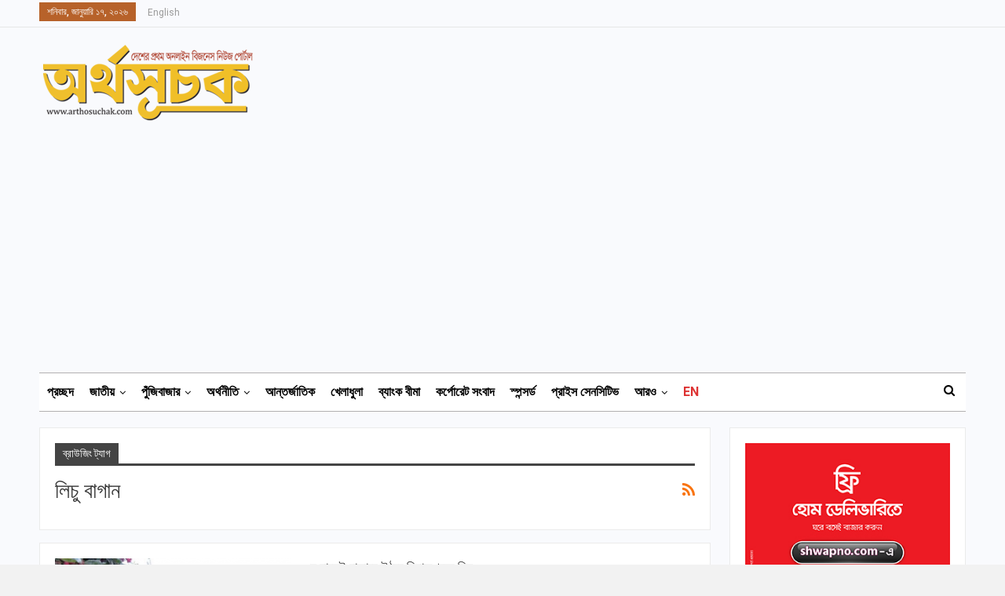

--- FILE ---
content_type: text/html; charset=UTF-8
request_url: https://www.arthosuchak.com/archives/tag/%E0%A6%B2%E0%A6%BF%E0%A6%9A%E0%A7%81-%E0%A6%AC%E0%A6%BE%E0%A6%97%E0%A6%BE%E0%A6%A8/
body_size: 16318
content:
	<!DOCTYPE html>
		<!--[if IE 8]>
	<html class="ie ie8" lang="en-US"> <![endif]-->
	<!--[if IE 9]>
	<html class="ie ie9" lang="en-US"> <![endif]-->
	<!--[if gt IE 9]><!-->
<html lang="en-US"> <!--<![endif]-->
	<head>
				<meta charset="UTF-8">
		<meta http-equiv="X-UA-Compatible" content="IE=edge">
		<meta name="viewport" content="width=device-width, initial-scale=1.0">
		<link rel="pingback" href="https://www.arthosuchak.com/xmlrpc.php"/>

		<meta name='robots' content='index, follow, max-image-preview:large, max-snippet:-1, max-video-preview:-1' />

	<!-- This site is optimized with the Yoast SEO plugin v26.7 - https://yoast.com/wordpress/plugins/seo/ -->
	<title>লিচু বাগান Archives | অর্থসূচক</title>
	<link rel="canonical" href="https://www.arthosuchak.com/archives/tag/লিচু-বাগান/" />
	<meta property="og:locale" content="en_US" />
	<meta property="og:type" content="article" />
	<meta property="og:title" content="লিচু বাগান Archives | অর্থসূচক" />
	<meta property="og:url" content="https://www.arthosuchak.com/archives/tag/লিচু-বাগান/" />
	<meta property="og:site_name" content="অর্থসূচক" />
	<meta property="og:image" content="https://www.arthosuchak.com/wp-content/uploads/2024/07/arthosuchak-thambnil.png" />
	<meta property="og:image:width" content="800" />
	<meta property="og:image:height" content="450" />
	<meta property="og:image:type" content="image/png" />
	<meta name="twitter:card" content="summary_large_image" />
	<script type="application/ld+json" class="yoast-schema-graph">{"@context":"https://schema.org","@graph":[{"@type":"CollectionPage","@id":"https://www.arthosuchak.com/archives/tag/%e0%a6%b2%e0%a6%bf%e0%a6%9a%e0%a7%81-%e0%a6%ac%e0%a6%be%e0%a6%97%e0%a6%be%e0%a6%a8/","url":"https://www.arthosuchak.com/archives/tag/%e0%a6%b2%e0%a6%bf%e0%a6%9a%e0%a7%81-%e0%a6%ac%e0%a6%be%e0%a6%97%e0%a6%be%e0%a6%a8/","name":"লিচু বাগান Archives | অর্থসূচক","isPartOf":{"@id":"https://www.arthosuchak.com/#website"},"primaryImageOfPage":{"@id":"https://www.arthosuchak.com/archives/tag/%e0%a6%b2%e0%a6%bf%e0%a6%9a%e0%a7%81-%e0%a6%ac%e0%a6%be%e0%a6%97%e0%a6%be%e0%a6%a8/#primaryimage"},"image":{"@id":"https://www.arthosuchak.com/archives/tag/%e0%a6%b2%e0%a6%bf%e0%a6%9a%e0%a7%81-%e0%a6%ac%e0%a6%be%e0%a6%97%e0%a6%be%e0%a6%a8/#primaryimage"},"thumbnailUrl":"https://www.arthosuchak.com/wp-content/uploads/2022/05/Untitled-1-9.png","breadcrumb":{"@id":"https://www.arthosuchak.com/archives/tag/%e0%a6%b2%e0%a6%bf%e0%a6%9a%e0%a7%81-%e0%a6%ac%e0%a6%be%e0%a6%97%e0%a6%be%e0%a6%a8/#breadcrumb"},"inLanguage":"en-US"},{"@type":"ImageObject","inLanguage":"en-US","@id":"https://www.arthosuchak.com/archives/tag/%e0%a6%b2%e0%a6%bf%e0%a6%9a%e0%a7%81-%e0%a6%ac%e0%a6%be%e0%a6%97%e0%a6%be%e0%a6%a8/#primaryimage","url":"https://www.arthosuchak.com/wp-content/uploads/2022/05/Untitled-1-9.png","contentUrl":"https://www.arthosuchak.com/wp-content/uploads/2022/05/Untitled-1-9.png","width":700,"height":400},{"@type":"BreadcrumbList","@id":"https://www.arthosuchak.com/archives/tag/%e0%a6%b2%e0%a6%bf%e0%a6%9a%e0%a7%81-%e0%a6%ac%e0%a6%be%e0%a6%97%e0%a6%be%e0%a6%a8/#breadcrumb","itemListElement":[{"@type":"ListItem","position":1,"name":"Home","item":"https://www.arthosuchak.com/"},{"@type":"ListItem","position":2,"name":"লিচু বাগান"}]},{"@type":"WebSite","@id":"https://www.arthosuchak.com/#website","url":"https://www.arthosuchak.com/","name":"অর্থসূচক","description":"পুঁজিবাজারের শীর্ষ সংবাদ","publisher":{"@id":"https://www.arthosuchak.com/#organization"},"alternateName":"অর্থসূচক","potentialAction":[{"@type":"SearchAction","target":{"@type":"EntryPoint","urlTemplate":"https://www.arthosuchak.com/?s={search_term_string}"},"query-input":{"@type":"PropertyValueSpecification","valueRequired":true,"valueName":"search_term_string"}}],"inLanguage":"en-US"},{"@type":"Organization","@id":"https://www.arthosuchak.com/#organization","name":"Arthosuchak","url":"https://www.arthosuchak.com/","logo":{"@type":"ImageObject","inLanguage":"en-US","@id":"https://www.arthosuchak.com/#/schema/logo/image/","url":"https://www.arthosuchak.com/wp-content/uploads/2024/07/logo-alternative.png","contentUrl":"https://www.arthosuchak.com/wp-content/uploads/2024/07/logo-alternative.png","width":696,"height":696,"caption":"Arthosuchak"},"image":{"@id":"https://www.arthosuchak.com/#/schema/logo/image/"},"sameAs":["https://www.facebook.com/arthosuchak"]}]}</script>
	<!-- / Yoast SEO plugin. -->


<link rel='dns-prefetch' href='//fonts.googleapis.com' />
<link rel="alternate" type="application/rss+xml" title="অর্থসূচক &raquo; Feed" href="https://www.arthosuchak.com/feed/" />
<link rel="alternate" type="application/rss+xml" title="অর্থসূচক &raquo; Comments Feed" href="https://www.arthosuchak.com/comments/feed/" />
<link rel="alternate" type="application/rss+xml" title="অর্থসূচক &raquo; লিচু বাগান Tag Feed" href="https://www.arthosuchak.com/archives/tag/%e0%a6%b2%e0%a6%bf%e0%a6%9a%e0%a7%81-%e0%a6%ac%e0%a6%be%e0%a6%97%e0%a6%be%e0%a6%a8/feed/" />
<style id='wp-img-auto-sizes-contain-inline-css' type='text/css'>
img:is([sizes=auto i],[sizes^="auto," i]){contain-intrinsic-size:3000px 1500px}
/*# sourceURL=wp-img-auto-sizes-contain-inline-css */
</style>

<style id='wp-emoji-styles-inline-css' type='text/css'>

	img.wp-smiley, img.emoji {
		display: inline !important;
		border: none !important;
		box-shadow: none !important;
		height: 1em !important;
		width: 1em !important;
		margin: 0 0.07em !important;
		vertical-align: -0.1em !important;
		background: none !important;
		padding: 0 !important;
	}
/*# sourceURL=wp-emoji-styles-inline-css */
</style>
<link rel='stylesheet' id='wp-block-library-css' href='https://www.arthosuchak.com/wp-includes/css/dist/block-library/style.min.css?ver=6.9' type='text/css' media='all' />
<style id='global-styles-inline-css' type='text/css'>
:root{--wp--preset--aspect-ratio--square: 1;--wp--preset--aspect-ratio--4-3: 4/3;--wp--preset--aspect-ratio--3-4: 3/4;--wp--preset--aspect-ratio--3-2: 3/2;--wp--preset--aspect-ratio--2-3: 2/3;--wp--preset--aspect-ratio--16-9: 16/9;--wp--preset--aspect-ratio--9-16: 9/16;--wp--preset--color--black: #000000;--wp--preset--color--cyan-bluish-gray: #abb8c3;--wp--preset--color--white: #ffffff;--wp--preset--color--pale-pink: #f78da7;--wp--preset--color--vivid-red: #cf2e2e;--wp--preset--color--luminous-vivid-orange: #ff6900;--wp--preset--color--luminous-vivid-amber: #fcb900;--wp--preset--color--light-green-cyan: #7bdcb5;--wp--preset--color--vivid-green-cyan: #00d084;--wp--preset--color--pale-cyan-blue: #8ed1fc;--wp--preset--color--vivid-cyan-blue: #0693e3;--wp--preset--color--vivid-purple: #9b51e0;--wp--preset--gradient--vivid-cyan-blue-to-vivid-purple: linear-gradient(135deg,rgb(6,147,227) 0%,rgb(155,81,224) 100%);--wp--preset--gradient--light-green-cyan-to-vivid-green-cyan: linear-gradient(135deg,rgb(122,220,180) 0%,rgb(0,208,130) 100%);--wp--preset--gradient--luminous-vivid-amber-to-luminous-vivid-orange: linear-gradient(135deg,rgb(252,185,0) 0%,rgb(255,105,0) 100%);--wp--preset--gradient--luminous-vivid-orange-to-vivid-red: linear-gradient(135deg,rgb(255,105,0) 0%,rgb(207,46,46) 100%);--wp--preset--gradient--very-light-gray-to-cyan-bluish-gray: linear-gradient(135deg,rgb(238,238,238) 0%,rgb(169,184,195) 100%);--wp--preset--gradient--cool-to-warm-spectrum: linear-gradient(135deg,rgb(74,234,220) 0%,rgb(151,120,209) 20%,rgb(207,42,186) 40%,rgb(238,44,130) 60%,rgb(251,105,98) 80%,rgb(254,248,76) 100%);--wp--preset--gradient--blush-light-purple: linear-gradient(135deg,rgb(255,206,236) 0%,rgb(152,150,240) 100%);--wp--preset--gradient--blush-bordeaux: linear-gradient(135deg,rgb(254,205,165) 0%,rgb(254,45,45) 50%,rgb(107,0,62) 100%);--wp--preset--gradient--luminous-dusk: linear-gradient(135deg,rgb(255,203,112) 0%,rgb(199,81,192) 50%,rgb(65,88,208) 100%);--wp--preset--gradient--pale-ocean: linear-gradient(135deg,rgb(255,245,203) 0%,rgb(182,227,212) 50%,rgb(51,167,181) 100%);--wp--preset--gradient--electric-grass: linear-gradient(135deg,rgb(202,248,128) 0%,rgb(113,206,126) 100%);--wp--preset--gradient--midnight: linear-gradient(135deg,rgb(2,3,129) 0%,rgb(40,116,252) 100%);--wp--preset--font-size--small: 13px;--wp--preset--font-size--medium: 20px;--wp--preset--font-size--large: 36px;--wp--preset--font-size--x-large: 42px;--wp--preset--spacing--20: 0.44rem;--wp--preset--spacing--30: 0.67rem;--wp--preset--spacing--40: 1rem;--wp--preset--spacing--50: 1.5rem;--wp--preset--spacing--60: 2.25rem;--wp--preset--spacing--70: 3.38rem;--wp--preset--spacing--80: 5.06rem;--wp--preset--shadow--natural: 6px 6px 9px rgba(0, 0, 0, 0.2);--wp--preset--shadow--deep: 12px 12px 50px rgba(0, 0, 0, 0.4);--wp--preset--shadow--sharp: 6px 6px 0px rgba(0, 0, 0, 0.2);--wp--preset--shadow--outlined: 6px 6px 0px -3px rgb(255, 255, 255), 6px 6px rgb(0, 0, 0);--wp--preset--shadow--crisp: 6px 6px 0px rgb(0, 0, 0);}:where(.is-layout-flex){gap: 0.5em;}:where(.is-layout-grid){gap: 0.5em;}body .is-layout-flex{display: flex;}.is-layout-flex{flex-wrap: wrap;align-items: center;}.is-layout-flex > :is(*, div){margin: 0;}body .is-layout-grid{display: grid;}.is-layout-grid > :is(*, div){margin: 0;}:where(.wp-block-columns.is-layout-flex){gap: 2em;}:where(.wp-block-columns.is-layout-grid){gap: 2em;}:where(.wp-block-post-template.is-layout-flex){gap: 1.25em;}:where(.wp-block-post-template.is-layout-grid){gap: 1.25em;}.has-black-color{color: var(--wp--preset--color--black) !important;}.has-cyan-bluish-gray-color{color: var(--wp--preset--color--cyan-bluish-gray) !important;}.has-white-color{color: var(--wp--preset--color--white) !important;}.has-pale-pink-color{color: var(--wp--preset--color--pale-pink) !important;}.has-vivid-red-color{color: var(--wp--preset--color--vivid-red) !important;}.has-luminous-vivid-orange-color{color: var(--wp--preset--color--luminous-vivid-orange) !important;}.has-luminous-vivid-amber-color{color: var(--wp--preset--color--luminous-vivid-amber) !important;}.has-light-green-cyan-color{color: var(--wp--preset--color--light-green-cyan) !important;}.has-vivid-green-cyan-color{color: var(--wp--preset--color--vivid-green-cyan) !important;}.has-pale-cyan-blue-color{color: var(--wp--preset--color--pale-cyan-blue) !important;}.has-vivid-cyan-blue-color{color: var(--wp--preset--color--vivid-cyan-blue) !important;}.has-vivid-purple-color{color: var(--wp--preset--color--vivid-purple) !important;}.has-black-background-color{background-color: var(--wp--preset--color--black) !important;}.has-cyan-bluish-gray-background-color{background-color: var(--wp--preset--color--cyan-bluish-gray) !important;}.has-white-background-color{background-color: var(--wp--preset--color--white) !important;}.has-pale-pink-background-color{background-color: var(--wp--preset--color--pale-pink) !important;}.has-vivid-red-background-color{background-color: var(--wp--preset--color--vivid-red) !important;}.has-luminous-vivid-orange-background-color{background-color: var(--wp--preset--color--luminous-vivid-orange) !important;}.has-luminous-vivid-amber-background-color{background-color: var(--wp--preset--color--luminous-vivid-amber) !important;}.has-light-green-cyan-background-color{background-color: var(--wp--preset--color--light-green-cyan) !important;}.has-vivid-green-cyan-background-color{background-color: var(--wp--preset--color--vivid-green-cyan) !important;}.has-pale-cyan-blue-background-color{background-color: var(--wp--preset--color--pale-cyan-blue) !important;}.has-vivid-cyan-blue-background-color{background-color: var(--wp--preset--color--vivid-cyan-blue) !important;}.has-vivid-purple-background-color{background-color: var(--wp--preset--color--vivid-purple) !important;}.has-black-border-color{border-color: var(--wp--preset--color--black) !important;}.has-cyan-bluish-gray-border-color{border-color: var(--wp--preset--color--cyan-bluish-gray) !important;}.has-white-border-color{border-color: var(--wp--preset--color--white) !important;}.has-pale-pink-border-color{border-color: var(--wp--preset--color--pale-pink) !important;}.has-vivid-red-border-color{border-color: var(--wp--preset--color--vivid-red) !important;}.has-luminous-vivid-orange-border-color{border-color: var(--wp--preset--color--luminous-vivid-orange) !important;}.has-luminous-vivid-amber-border-color{border-color: var(--wp--preset--color--luminous-vivid-amber) !important;}.has-light-green-cyan-border-color{border-color: var(--wp--preset--color--light-green-cyan) !important;}.has-vivid-green-cyan-border-color{border-color: var(--wp--preset--color--vivid-green-cyan) !important;}.has-pale-cyan-blue-border-color{border-color: var(--wp--preset--color--pale-cyan-blue) !important;}.has-vivid-cyan-blue-border-color{border-color: var(--wp--preset--color--vivid-cyan-blue) !important;}.has-vivid-purple-border-color{border-color: var(--wp--preset--color--vivid-purple) !important;}.has-vivid-cyan-blue-to-vivid-purple-gradient-background{background: var(--wp--preset--gradient--vivid-cyan-blue-to-vivid-purple) !important;}.has-light-green-cyan-to-vivid-green-cyan-gradient-background{background: var(--wp--preset--gradient--light-green-cyan-to-vivid-green-cyan) !important;}.has-luminous-vivid-amber-to-luminous-vivid-orange-gradient-background{background: var(--wp--preset--gradient--luminous-vivid-amber-to-luminous-vivid-orange) !important;}.has-luminous-vivid-orange-to-vivid-red-gradient-background{background: var(--wp--preset--gradient--luminous-vivid-orange-to-vivid-red) !important;}.has-very-light-gray-to-cyan-bluish-gray-gradient-background{background: var(--wp--preset--gradient--very-light-gray-to-cyan-bluish-gray) !important;}.has-cool-to-warm-spectrum-gradient-background{background: var(--wp--preset--gradient--cool-to-warm-spectrum) !important;}.has-blush-light-purple-gradient-background{background: var(--wp--preset--gradient--blush-light-purple) !important;}.has-blush-bordeaux-gradient-background{background: var(--wp--preset--gradient--blush-bordeaux) !important;}.has-luminous-dusk-gradient-background{background: var(--wp--preset--gradient--luminous-dusk) !important;}.has-pale-ocean-gradient-background{background: var(--wp--preset--gradient--pale-ocean) !important;}.has-electric-grass-gradient-background{background: var(--wp--preset--gradient--electric-grass) !important;}.has-midnight-gradient-background{background: var(--wp--preset--gradient--midnight) !important;}.has-small-font-size{font-size: var(--wp--preset--font-size--small) !important;}.has-medium-font-size{font-size: var(--wp--preset--font-size--medium) !important;}.has-large-font-size{font-size: var(--wp--preset--font-size--large) !important;}.has-x-large-font-size{font-size: var(--wp--preset--font-size--x-large) !important;}
/*# sourceURL=global-styles-inline-css */
</style>

<style id='classic-theme-styles-inline-css' type='text/css'>
/*! This file is auto-generated */
.wp-block-button__link{color:#fff;background-color:#32373c;border-radius:9999px;box-shadow:none;text-decoration:none;padding:calc(.667em + 2px) calc(1.333em + 2px);font-size:1.125em}.wp-block-file__button{background:#32373c;color:#fff;text-decoration:none}
/*# sourceURL=/wp-includes/css/classic-themes.min.css */
</style>
<link rel='stylesheet' id='heateor_sss_frontend_css-css' href='https://www.arthosuchak.com/wp-content/plugins/sassy-social-share/public/css/sassy-social-share-public.css?ver=3.3.79' type='text/css' media='all' />
<style id='heateor_sss_frontend_css-inline-css' type='text/css'>
.heateor_sss_button_instagram span.heateor_sss_svg,a.heateor_sss_instagram span.heateor_sss_svg{background:radial-gradient(circle at 30% 107%,#fdf497 0,#fdf497 5%,#fd5949 45%,#d6249f 60%,#285aeb 90%)}.heateor_sss_horizontal_sharing .heateor_sss_svg,.heateor_sss_standard_follow_icons_container .heateor_sss_svg{color:#fff;border-width:0px;border-style:solid;border-color:transparent}.heateor_sss_horizontal_sharing .heateorSssTCBackground{color:#666}.heateor_sss_horizontal_sharing span.heateor_sss_svg:hover,.heateor_sss_standard_follow_icons_container span.heateor_sss_svg:hover{border-color:transparent;}.heateor_sss_vertical_sharing span.heateor_sss_svg,.heateor_sss_floating_follow_icons_container span.heateor_sss_svg{color:#fff;border-width:0px;border-style:solid;border-color:transparent;}.heateor_sss_vertical_sharing .heateorSssTCBackground{color:#666;}.heateor_sss_vertical_sharing span.heateor_sss_svg:hover,.heateor_sss_floating_follow_icons_container span.heateor_sss_svg:hover{border-color:transparent;}div.heateor_sss_vertical_sharing svg{height:70%;margin-top:6px}div.heateor_sss_vertical_sharing .heateor_sss_square_count{line-height:15.2px;}@media screen and (max-width:783px) {.heateor_sss_vertical_sharing{display:none!important}}
/*# sourceURL=heateor_sss_frontend_css-inline-css */
</style>
<link rel='stylesheet' id='publisher-child-css' href='https://www.arthosuchak.com/wp-content/themes/publisher-child/style.css?ver=1.0.0' type='text/css' media='all' />
<link rel='stylesheet' id='better-framework-main-fonts-css' href='https://fonts.googleapis.com/css?family=Roboto:400,700,500,400italic&#038;display=swap' type='text/css' media='all' />
<script type="text/javascript" src="https://www.arthosuchak.com/wp-includes/js/jquery/jquery.min.js?ver=3.7.1" id="jquery-core-js"></script>
<script type="text/javascript" src="https://www.arthosuchak.com/wp-includes/js/jquery/jquery-migrate.min.js?ver=3.4.1" id="jquery-migrate-js"></script>
<link rel="https://api.w.org/" href="https://www.arthosuchak.com/wp-json/" /><link rel="alternate" title="JSON" type="application/json" href="https://www.arthosuchak.com/wp-json/wp/v2/tags/14158" /><link rel="EditURI" type="application/rsd+xml" title="RSD" href="https://www.arthosuchak.com/xmlrpc.php?rsd" />
<meta name="generator" content="WordPress 6.9" />
	<script type="text/javascript">
	    var ajaxurl = 'https://www.arthosuchak.com/wp-admin/admin-ajax.php';
	</script>

	<style type="text/css">
		.ajax-calendar{
			position:relative;
		}

		#bddp_ac_widget th {
		background: none repeat scroll 0 0 #2cb2bc;
		color: #FFFFFF;
		font-weight: normal;
		padding: 5px 1px;
		text-align: center;
		 font-size: 16px;
		}
		#bddp_ac_widget {
			padding: 5px;
		}
		
		#bddp_ac_widget td {
			border: 1px solid #CCCCCC;
			text-align: center;
		}
		
		#my-calendar a {
			background: none repeat scroll 0 0 #008000;
			color: #FFFFFF;
			display: block;
			padding: 6px 0;
			width: 100% !important;
		}
		#my-calendar{
			width:100%;
		}
		
		
		#my_calender span {
			display: block;
			padding: 6px 0;
			width: 100% !important;
		}
		
		#today a,#today span {
			   background: none repeat scroll 0 0 #2cb2bc !important;
			color: #FFFFFF;
		}
		#bddp_ac_widget #my_year {
			float: right;
		}
		.select_ca #my_month {
			float: left;
		}

	</style>
	<script async src="https://pagead2.googlesyndication.com/pagead/js/adsbygoogle.js?client=ca-pub-6789002318549081"
     crossorigin="anonymous"></script>
     
<meta http-equiv="refresh" content="300"><meta name="generator" content="Powered by WPBakery Page Builder - drag and drop page builder for WordPress."/>
<script type="application/ld+json">{
    "@context": "http://schema.org/",
    "@type": "Organization",
    "@id": "#organization",
    "logo": {
        "@type": "ImageObject",
        "url": "https://www.arthosuchak.com/wp-content/uploads/2021/10/logo.png"
    },
    "url": "https://www.arthosuchak.com/",
    "name": "\u0985\u09b0\u09cd\u09a5\u09b8\u09c2\u099a\u0995",
    "description": "\u09aa\u09c1\u0981\u099c\u09bf\u09ac\u09be\u099c\u09be\u09b0\u09c7\u09b0 \u09b6\u09c0\u09b0\u09cd\u09b7 \u09b8\u0982\u09ac\u09be\u09a6"
}</script>
<script type="application/ld+json">{
    "@context": "http://schema.org/",
    "@type": "WebSite",
    "name": "\u0985\u09b0\u09cd\u09a5\u09b8\u09c2\u099a\u0995",
    "alternateName": "\u09aa\u09c1\u0981\u099c\u09bf\u09ac\u09be\u099c\u09be\u09b0\u09c7\u09b0 \u09b6\u09c0\u09b0\u09cd\u09b7 \u09b8\u0982\u09ac\u09be\u09a6",
    "url": "https://www.arthosuchak.com/"
}</script>
<link rel='stylesheet' id='bf-minifed-css-1' href='https://www.arthosuchak.com/wp-content/bs-booster-cache/cbd8b6c0583f716295088b072101335a.css' type='text/css' media='all' />
<link rel='stylesheet' id='7.11.0-1768572190' href='https://www.arthosuchak.com/wp-content/bs-booster-cache/09e2467e2fde8a1f0a39daed87a75f4d.css' type='text/css' media='all' />
<meta name="generator" content="Powered by Slider Revolution 6.5.5 - responsive, Mobile-Friendly Slider Plugin for WordPress with comfortable drag and drop interface." />
<link rel="icon" href="https://www.arthosuchak.com/wp-content/uploads/2021/12/arthosuchak-icon-150x150.png" sizes="32x32" />
<link rel="icon" href="https://www.arthosuchak.com/wp-content/uploads/2021/12/arthosuchak-icon.png" sizes="192x192" />
<link rel="apple-touch-icon" href="https://www.arthosuchak.com/wp-content/uploads/2021/12/arthosuchak-icon.png" />
<meta name="msapplication-TileImage" content="https://www.arthosuchak.com/wp-content/uploads/2021/12/arthosuchak-icon.png" />
<script type="text/javascript">function setREVStartSize(e){
			//window.requestAnimationFrame(function() {				 
				window.RSIW = window.RSIW===undefined ? window.innerWidth : window.RSIW;	
				window.RSIH = window.RSIH===undefined ? window.innerHeight : window.RSIH;	
				try {								
					var pw = document.getElementById(e.c).parentNode.offsetWidth,
						newh;
					pw = pw===0 || isNaN(pw) ? window.RSIW : pw;
					e.tabw = e.tabw===undefined ? 0 : parseInt(e.tabw);
					e.thumbw = e.thumbw===undefined ? 0 : parseInt(e.thumbw);
					e.tabh = e.tabh===undefined ? 0 : parseInt(e.tabh);
					e.thumbh = e.thumbh===undefined ? 0 : parseInt(e.thumbh);
					e.tabhide = e.tabhide===undefined ? 0 : parseInt(e.tabhide);
					e.thumbhide = e.thumbhide===undefined ? 0 : parseInt(e.thumbhide);
					e.mh = e.mh===undefined || e.mh=="" || e.mh==="auto" ? 0 : parseInt(e.mh,0);		
					if(e.layout==="fullscreen" || e.l==="fullscreen") 						
						newh = Math.max(e.mh,window.RSIH);					
					else{					
						e.gw = Array.isArray(e.gw) ? e.gw : [e.gw];
						for (var i in e.rl) if (e.gw[i]===undefined || e.gw[i]===0) e.gw[i] = e.gw[i-1];					
						e.gh = e.el===undefined || e.el==="" || (Array.isArray(e.el) && e.el.length==0)? e.gh : e.el;
						e.gh = Array.isArray(e.gh) ? e.gh : [e.gh];
						for (var i in e.rl) if (e.gh[i]===undefined || e.gh[i]===0) e.gh[i] = e.gh[i-1];
											
						var nl = new Array(e.rl.length),
							ix = 0,						
							sl;					
						e.tabw = e.tabhide>=pw ? 0 : e.tabw;
						e.thumbw = e.thumbhide>=pw ? 0 : e.thumbw;
						e.tabh = e.tabhide>=pw ? 0 : e.tabh;
						e.thumbh = e.thumbhide>=pw ? 0 : e.thumbh;					
						for (var i in e.rl) nl[i] = e.rl[i]<window.RSIW ? 0 : e.rl[i];
						sl = nl[0];									
						for (var i in nl) if (sl>nl[i] && nl[i]>0) { sl = nl[i]; ix=i;}															
						var m = pw>(e.gw[ix]+e.tabw+e.thumbw) ? 1 : (pw-(e.tabw+e.thumbw)) / (e.gw[ix]);					
						newh =  (e.gh[ix] * m) + (e.tabh + e.thumbh);
					}
					var el = document.getElementById(e.c);
					if (el!==null && el) el.style.height = newh+"px";					
					el = document.getElementById(e.c+"_wrapper");
					if (el!==null && el) {
						el.style.height = newh+"px";
						el.style.display = "block";
					}
				} catch(e){
					console.log("Failure at Presize of Slider:" + e)
				}					   
			//});
		  };</script>

<!-- BetterFramework Head Inline CSS -->
<style>
@import url('https://fonts.maateen.me/solaiman-lipi/font.css');
body hi, h2, h3, h4, h5, h6, p, input, select, textarea, .main-menu li, .main-navigation, .header-menu, .main-menu, .topbar {
    font-family: 'Roboto', Arial, sans-serif !important;
}


.listing-item-grid-1 .title {
        font-size: 20px
}
.listing-item-text-3 .title, .listing-item-text-4 .title {
    font-size: 16px;
    line-height: initial;
}        
  
  
.post-summary {
    font-size: 16px;
}  




.adsbygoogle {
  max-width: 100% !important;
  overflow: hidden !important;
}

  
.listing-item-tb-3 .title, .listing-item-tb-1 .title {
    line-height: normal;
    font-size: 16px;
}   


element.style {
}
* {
    -webkit-box-sizing: border-box;
    -moz-box-sizing: border-box;
    box-sizing: border-box;
}
.listing-item-tb-2 .title a {
    color: inherit;
}
a, a:focus, a:hover {
    text-decoration: none;
    -webkit-transition: all .4s ease;
    -moz-transition: all .4s ease;
    -o-transition: all .4s ease;
    transition: all .4s ease;
}
a, a:focus, a:hover {
    text-decoration: none;
    -webkit-transition: all .07s ease;
    -moz-transition: all .07s ease;
    -o-transition: all .07s ease;
    transition: all .07s ease;
}
a {
    color: #444;
    text-decoration: none;
}
user agent stylesheet
a:-webkit-any-link {
    color: -webkit-link;
    cursor: pointer;
}
.listing-item-tb-2 .title {
    line-height: normal;
    font-size: 16px;
}  
  
.site-header.header-style-2.header-style-2 .main-menu>li>a {
    padding: 0 10px;
}  

.main-menu li>a, .main-menu li, .off-canvas-menu>ul>li>a {
    font-size: 16px;
}
  
  
  
.vc_separator .vc_sep_holder .vc_sep_line {
    height: 1px;
    border-top: 1px solid #ebebeb;
    display: block;
    position: relative;
    top: 1px;
    width: 100%;
    margin-top: -24px !important;
}
  
  
  
  
  
        

</style>
<!-- /BetterFramework Head Inline CSS-->
		<style type="text/css" id="wp-custom-css">
			/* Hide comment list */
.comments-area,
.comment-list,
#comments,
.comments {
    display: none !important;
}

/* Hide comment form */
.comment-respond,
#reply-title,
#commentform,
.comment-form,
#comment {
    display: none !important;
}

/* Disable reply buttons */
.comment-reply-link,
.reply {
    display: none !important;
}
		</style>
		<noscript><style> .wpb_animate_when_almost_visible { opacity: 1; }</style></noscript>	<link rel='stylesheet' id='rs-plugin-settings-css' href='https://www.arthosuchak.com/wp-content/plugins/revslider/public/assets/css/rs6.css?ver=6.5.5' type='text/css' media='all' />
<style id='rs-plugin-settings-inline-css' type='text/css'>
#rs-demo-id {}
/*# sourceURL=rs-plugin-settings-inline-css */
</style>
</head>

<body class="archive tag tag-14158 wp-custom-logo wp-theme-publisher wp-child-theme-publisher-child bs-theme bs-publisher bs-publisher-online-magazine active-light-box ltr close-rh page-layout-2-col page-layout-2-col-right boxed main-menu-sticky-smart main-menu-boxed active-ajax-search  wpb-js-composer js-comp-ver-6.7.0 vc_responsive bs-ll-a" dir="ltr">
		<div class="main-wrap content-main-wrap">
			<header id="header" class="site-header header-style-2 boxed" itemscope="itemscope" itemtype="https://schema.org/WPHeader">

		<section class="topbar topbar-style-1 hidden-xs hidden-xs">
	<div class="content-wrap">
		<div class="container">
			<div class="topbar-inner clearfix">

				
				<div class="section-menu">
						<div id="menu-top" class="menu top-menu-wrapper" role="navigation" itemscope="itemscope" itemtype="https://schema.org/SiteNavigationElement">
		<nav class="top-menu-container">

			<ul id="top-navigation" class="top-menu menu clearfix bsm-pure">
									<li id="topbar-date" class="menu-item menu-item-date">
					<span
						class="topbar-date">শনিবার, জানুয়ারি ১৭, ২০২৬</span>
					</li>
					<li id="menu-item-903767" class="menu-item menu-item-type-post_type menu-item-object-page better-anim-fade menu-item-903767"><a href="https://www.arthosuchak.com/english/">English</a></li>
			</ul>

		</nav>
	</div>
				</div>
			</div>
		</div>
	</div>
</section>
		<div class="header-inner">
			<div class="content-wrap">
				<div class="container">
					<div class="row">
						<div class="row-height">
							<div class="logo-col col-xs-12">
								<div class="col-inside">
									<div id="site-branding" class="site-branding">
	<p  id="site-title" class="logo h1 img-logo">
	<a href="https://www.arthosuchak.com/" itemprop="url" rel="home">
					<img id="site-logo" src="https://www.arthosuchak.com/wp-content/uploads/2021/10/logo.png"
			     alt="Arthosuchak"  data-bsrjs="https://www.arthosuchak.com/wp-content/uploads/2021/10/logo.png"  />

			<span class="site-title">Arthosuchak - পুঁজিবাজারের শীর্ষ সংবাদ</span>
				</a>
</p>
</div><!-- .site-branding -->
								</div>
							</div>
													</div>
					</div>
				</div>
			</div>
		</div>

		<div id="menu-main" class="menu main-menu-wrapper show-search-item menu-actions-btn-width-1" role="navigation" itemscope="itemscope" itemtype="https://schema.org/SiteNavigationElement">
	<div class="main-menu-inner">
		<div class="content-wrap">
			<div class="container">

				<nav class="main-menu-container">
					<ul id="main-navigation" class="main-menu menu bsm-pure clearfix">
						<li id="menu-item-900226" class="menu-item menu-item-type-post_type menu-item-object-page menu-item-home better-anim-fade menu-item-900226"><a href="https://www.arthosuchak.com/">প্রচ্ছদ</a></li>
<li id="menu-item-900229" class="menu-item menu-item-type-post_type menu-item-object-page menu-item-has-children better-anim-fade menu-item-900229"><a href="https://www.arthosuchak.com/national/">জাতীয়</a>
<ul class="sub-menu">
	<li id="menu-item-903294" class="menu-item menu-item-type-taxonomy menu-item-object-category menu-term-103 better-anim-fade menu-item-903294"><a href="https://www.arthosuchak.com/archives/category/politics/">রাজনীতি</a></li>
	<li id="menu-item-903295" class="menu-item menu-item-type-taxonomy menu-item-object-category menu-term-14 better-anim-fade menu-item-903295"><a href="https://www.arthosuchak.com/archives/category/whole-country/">সারাদেশ</a></li>
	<li id="menu-item-903296" class="menu-item menu-item-type-taxonomy menu-item-object-category menu-term-66 better-anim-fade menu-item-903296"><a href="https://www.arthosuchak.com/archives/category/crime-law/">অপরাধ ও আইন</a></li>
</ul>
</li>
<li id="menu-item-900231" class="menu-item menu-item-type-post_type menu-item-object-page menu-item-has-children better-anim-fade menu-item-900231"><a href="https://www.arthosuchak.com/share-market/">পুঁজিবাজার</a>
<ul class="sub-menu">
	<li id="menu-item-903304" class="menu-item menu-item-type-taxonomy menu-item-object-category menu-term-1380 better-anim-fade menu-item-903304"><a href="https://www.arthosuchak.com/archives/category/share-market-review/">পুঁজিবাজার পর্যালোচনা</a></li>
	<li id="menu-item-903302" class="menu-item menu-item-type-taxonomy menu-item-object-category menu-term-64 better-anim-fade menu-item-903302"><a href="https://www.arthosuchak.com/archives/category/share-market-2/">পুঁজিবাজার সব</a></li>
	<li id="menu-item-903303" class="menu-item menu-item-type-taxonomy menu-item-object-category menu-term-2734 better-anim-fade menu-item-903303"><a href="https://www.arthosuchak.com/archives/category/international-market/">আন্তর্জাতিক বাজার</a></li>
</ul>
</li>
<li id="menu-item-900239" class="menu-item menu-item-type-taxonomy menu-item-object-category menu-item-has-children menu-term-258 better-anim-fade menu-item-900239"><a href="https://www.arthosuchak.com/archives/category/economics/">অর্থনীতি</a>
<ul class="sub-menu">
	<li id="menu-item-903306" class="menu-item menu-item-type-taxonomy menu-item-object-category menu-term-26 better-anim-fade menu-item-903306"><a href="https://www.arthosuchak.com/archives/category/commodity-market/">পণ্যবাজার</a></li>
</ul>
</li>
<li id="menu-item-900227" class="menu-item menu-item-type-post_type menu-item-object-page better-anim-fade menu-item-900227"><a href="https://www.arthosuchak.com/international/">আন্তর্জাতিক</a></li>
<li id="menu-item-900228" class="menu-item menu-item-type-post_type menu-item-object-page better-anim-fade menu-item-900228"><a href="https://www.arthosuchak.com/sport/">খেলাধুলা</a></li>
<li id="menu-item-900233" class="menu-item menu-item-type-post_type menu-item-object-page better-anim-fade menu-item-900233"><a href="https://www.arthosuchak.com/bank-insurance/">ব্যাংক বীমা</a></li>
<li id="menu-item-900240" class="menu-item menu-item-type-taxonomy menu-item-object-category menu-term-108 better-anim-fade menu-item-900240"><a href="https://www.arthosuchak.com/archives/category/corporate-news/">কর্পোরেট সংবাদ</a></li>
<li id="menu-item-900234" class="menu-item menu-item-type-post_type menu-item-object-page better-anim-fade menu-item-900234"><a href="https://www.arthosuchak.com/sponsored/">স্পন্সর্ড</a></li>
<li id="menu-item-900247" class="menu-item menu-item-type-custom menu-item-object-custom better-anim-fade menu-item-900247"><a href="https://www.arthosuchak.com/company-archive/">প্রাইস সেনসিটিভ</a></li>
<li id="menu-item-903308" class="menu-item menu-item-type-custom menu-item-object-custom menu-item-has-children better-anim-fade menu-item-903308"><a href="#">আরও</a>
<ul class="sub-menu">
	<li id="menu-item-903313" class="menu-item menu-item-type-taxonomy menu-item-object-category menu-term-84 better-anim-fade menu-item-903313"><a href="https://www.arthosuchak.com/archives/category/telecom-it/">টেক</a></li>
	<li id="menu-item-903315" class="menu-item menu-item-type-taxonomy menu-item-object-category menu-term-23 better-anim-fade menu-item-903315"><a href="https://www.arthosuchak.com/archives/category/entertainment/">বিনোদন</a></li>
	<li id="menu-item-903312" class="menu-item menu-item-type-taxonomy menu-item-object-category menu-term-76 better-anim-fade menu-item-903312"><a href="https://www.arthosuchak.com/archives/category/snippets-international/">টুকিটাকি</a></li>
	<li id="menu-item-903319" class="menu-item menu-item-type-taxonomy menu-item-object-category menu-term-420 better-anim-fade menu-item-903319"><a href="https://www.arthosuchak.com/archives/category/education/">শিক্ষা</a></li>
	<li id="menu-item-903318" class="menu-item menu-item-type-taxonomy menu-item-object-category menu-term-116 better-anim-fade menu-item-903318"><a href="https://www.arthosuchak.com/archives/category/life-style/">লাইফস্টাইল</a></li>
	<li id="menu-item-903321" class="menu-item menu-item-type-taxonomy menu-item-object-category menu-term-215 better-anim-fade menu-item-903321"><a href="https://www.arthosuchak.com/archives/category/health/">স্বাস্থ্য</a></li>
	<li id="menu-item-903314" class="menu-item menu-item-type-taxonomy menu-item-object-category menu-term-1879 better-anim-fade menu-item-903314"><a href="https://www.arthosuchak.com/archives/category/emigration/">প্রবাস</a></li>
	<li id="menu-item-903311" class="menu-item menu-item-type-taxonomy menu-item-object-category menu-term-8660 better-anim-fade menu-item-903311"><a href="https://www.arthosuchak.com/archives/category/power/">জ্বালানি-বিদ্যুৎ</a></li>
	<li id="menu-item-903320" class="menu-item menu-item-type-taxonomy menu-item-object-category menu-term-8289 better-anim-fade menu-item-903320"><a href="https://www.arthosuchak.com/archives/category/interview/">সাক্ষাৎকার</a></li>
	<li id="menu-item-903317" class="menu-item menu-item-type-taxonomy menu-item-object-category menu-term-1212 better-anim-fade menu-item-903317"><a href="https://www.arthosuchak.com/archives/category/comment/">মতামত</a></li>
	<li id="menu-item-903316" class="menu-item menu-item-type-taxonomy menu-item-object-category menu-term-58 better-anim-fade menu-item-903316"><a href="https://www.arthosuchak.com/archives/category/feature/">বিবিধ</a></li>
</ul>
</li>
<li id="menu-item-900241" class="menu-item menu-item-type-custom menu-item-object-custom better-anim-fade menu-item-900241"><a href="https://www.arthosuchak.com/english/">EN</a></li>
					</ul><!-- #main-navigation -->
											<div class="menu-action-buttons width-1">
															<div class="search-container close">
									<span class="search-handler"><i class="fa fa-search"></i></span>

									<div class="search-box clearfix">
										<form role="search" method="get" class="search-form clearfix" action="https://www.arthosuchak.com">
	<input type="search" class="search-field"
	       placeholder="খোঁজ করুন..."
	       value="" name="s"
	       title="সন্ধান করা:"
	       autocomplete="off">
	<input type="submit" class="search-submit" value="খোঁজ করুন">
</form><!-- .search-form -->
									</div>
								</div>
														</div>
										</nav><!-- .main-menu-container -->

			</div>
		</div>
	</div>
</div><!-- .menu -->
	</header><!-- .header -->
	<div class="rh-header clearfix light deferred-block-exclude">
		<div class="rh-container clearfix">

			<div class="menu-container close">
				<span class="menu-handler"><span class="lines"></span></span>
			</div><!-- .menu-container -->

			<div class="logo-container rh-img-logo">
				<a href="https://www.arthosuchak.com/" itemprop="url" rel="home">
											<img src="https://www.arthosuchak.com/wp-content/uploads/2021/10/logo.png"
						     alt="অর্থসূচক"  data-bsrjs="https://www.arthosuchak.com/wp-content/uploads/2021/10/logo.png"  />				</a>
			</div><!-- .logo-container -->
		</div><!-- .rh-container -->
	</div><!-- .rh-header -->
<div class="content-wrap">
		<main id="content" class="content-container">

		<div class="container layout-2-col layout-2-col-1 layout-right-sidebar">
			<div class="row main-section">
										<div class="col-sm-8 content-column">
							<section class="archive-title tag-title with-action">
	<div class="pre-title"><span>ব্রাউজিং ট্যাগ</span></div>

	<div class="actions-container">
		<a class="rss-link" href="https://www.arthosuchak.com/archives/tag/%e0%a6%b2%e0%a6%bf%e0%a6%9a%e0%a7%81-%e0%a6%ac%e0%a6%be%e0%a6%97%e0%a6%be%e0%a6%a8/feed/"><i class="fa fa-rss"></i></a>
	</div>

	<h1 class="page-heading"><span class="h-title">লিচু বাগান</span></h1>

	</section>
	<div class="listing listing-blog listing-blog-5 clearfix ">
		<article class="post-716135 type-post format-standard has-post-thumbnail   listing-item listing-item-blog  listing-item-blog-5 main-term-258 bsw-9 ">
	<div class="item-inner clearfix">

					<div class="featured clearfix">
								<a  title="মে মাসেই বাজারে উঠবে দিনাজপুরের লিচু" data-src="https://www.arthosuchak.com/wp-content/uploads/2022/05/Untitled-1-9-357x210.png" data-bs-srcset="{&quot;baseurl&quot;:&quot;https:\/\/www.arthosuchak.com\/wp-content\/uploads\/2022\/05\/&quot;,&quot;sizes&quot;:{&quot;210&quot;:&quot;Untitled-1-9-210x136.png&quot;,&quot;279&quot;:&quot;Untitled-1-9-279x220.png&quot;,&quot;357&quot;:&quot;Untitled-1-9-357x210.png&quot;,&quot;700&quot;:&quot;Untitled-1-9.png&quot;}}"						class="img-holder" href="https://www.arthosuchak.com/archives/716135/%e0%a6%ae%e0%a7%87-%e0%a6%ae%e0%a6%be%e0%a6%b8%e0%a7%87%e0%a6%87-%e0%a6%ac%e0%a6%be%e0%a6%9c%e0%a6%be%e0%a6%b0%e0%a7%87-%e0%a6%89%e0%a6%a0%e0%a6%ac%e0%a7%87-%e0%a6%a6%e0%a6%bf%e0%a6%a8%e0%a6%be/"></a>
							</div>
		<h2 class="title">		<a href="https://www.arthosuchak.com/archives/716135/%e0%a6%ae%e0%a7%87-%e0%a6%ae%e0%a6%be%e0%a6%b8%e0%a7%87%e0%a6%87-%e0%a6%ac%e0%a6%be%e0%a6%9c%e0%a6%be%e0%a6%b0%e0%a7%87-%e0%a6%89%e0%a6%a0%e0%a6%ac%e0%a7%87-%e0%a6%a6%e0%a6%bf%e0%a6%a8%e0%a6%be/" class="post-title post-url">
			মে মাসেই বাজারে উঠবে দিনাজপুরের লিচু		</a>
		</h2>			<div class="post-summary">
				রং আসতে শুরু করেছে দিনাজপুরে লিচুর বাগানগুলোতে পাতার ফাঁকে ফাঁকে লিকুয়ে থাকা লিচুর গুটিতে। তাই ব্যাবসায়ীরা আশা করছেন, চলতি মাসেই বাজারে উঠতে শুরু করবে লিচুর রাজ্য হিসেবে পরিচিত দিনাজপুরের দিনাজপুরের লিচু। তাই ভালো ফলন পেতে লিচু চাষি ও যারা&hellip;			</div>
				</div>
	</article >
	</div>
							</div><!-- .content-column -->
												<div class="col-sm-4 sidebar-column sidebar-column-primary">
							<aside id="sidebar-primary-sidebar" class="sidebar" role="complementary" aria-label="Primary Sidebar Sidebar" itemscope="itemscope" itemtype="https://schema.org/WPSideBar">
	<div id="iarjpywvtb-9" class=" h-ni w-nt primary-sidebar-widget widget widget_iarjpywvtb"><div class="iarjpywvtb  iarjpywvtb-align-center iarjpywvtb-column-1 iarjpywvtb-clearfix no-bg-box-model"><div id="iarjpywvtb-695015-1305156411" class="iarjpywvtb-container iarjpywvtb-type-image " itemscope="" itemtype="https://schema.org/WPAdBlock" data-adid="695015" data-type="image"><a itemprop="url" class="iarjpywvtb-link" href=" https://www.shwapno.com/pages/hot-deals/pgid-1438735.aspx?utm_source=LDN&utm_medium=paid&utm_campaign=ldn_ecomm_dec1_arthoshuchok" target="_blank" ><img class="iarjpywvtb-image" src="https://www.arthosuchak.com/wp-content/uploads/2021/12/shwapno-Dec-01-21.jpg" alt="shwapno" /></a></div></div></div><div id="iarjpywvtb-7" class=" h-ni w-nt primary-sidebar-widget widget widget_iarjpywvtb"><div class="iarjpywvtb  iarjpywvtb-align-center iarjpywvtb-column-1 iarjpywvtb-clearfix no-bg-box-model"><div id="iarjpywvtb-852850-1029827091" class="iarjpywvtb-container iarjpywvtb-type-image " itemscope="" itemtype="https://schema.org/WPAdBlock" data-adid="852850" data-type="image"><a itemprop="url" class="iarjpywvtb-link" href="https://www.capitecbd.com/" target="_blank" ><img class="iarjpywvtb-image" src="https://www.arthosuchak.com/wp-content/uploads/2024/07/capitec-bd.gif" alt="capitec bd regular" /></a></div></div></div><div id="iarjpywvtb-8" class=" h-ni w-nt primary-sidebar-widget widget widget_iarjpywvtb"><div class="iarjpywvtb  iarjpywvtb-align-center iarjpywvtb-column-1 iarjpywvtb-clearfix no-bg-box-model"><div id="iarjpywvtb-922825-1501949566" class="iarjpywvtb-container iarjpywvtb-type-image " itemscope="" itemtype="https://schema.org/WPAdBlock" data-adid="922825" data-type="image"><a itemprop="url" class="iarjpywvtb-link" href="https://www.globalbrand.com.bd/lenovo-ideapad-slim-3i-15ian8-82xb00dxlk-core-i3-n305-laptop" target="_blank" ><img class="iarjpywvtb-image" src="https://www.arthosuchak.com/wp-content/uploads/2025/08/Lenovo-IP-Slim-3i-15IAN8-1.gif" alt="global brand regular" /></a></div></div></div><div id="iarjpywvtb-10" class=" h-ni w-nt primary-sidebar-widget widget widget_iarjpywvtb"><div class="iarjpywvtb  iarjpywvtb-align-center iarjpywvtb-column-1 iarjpywvtb-clearfix no-bg-box-model"><div id="iarjpywvtb-695016-1835332391" class="iarjpywvtb-container iarjpywvtb-type-image " itemscope="" itemtype="https://schema.org/WPAdBlock" data-adid="695016" data-type="image"><a itemprop="url" class="iarjpywvtb-link" href="https://waltonbd.com/" target="_blank" ><img class="iarjpywvtb-image" src="https://www.arthosuchak.com/wp-content/uploads/2022/01/300x250-6.jpg" alt="walton regular" /></a></div></div></div><div id="iarjpywvtb-12" class=" h-ni w-nt primary-sidebar-widget widget widget_iarjpywvtb"><div class="iarjpywvtb  iarjpywvtb-align-center iarjpywvtb-column-1 iarjpywvtb-clearfix no-bg-box-model"></div></div><div id="iarjpywvtb-11" class=" h-ni w-nt primary-sidebar-widget widget widget_iarjpywvtb"><div class="iarjpywvtb  iarjpywvtb-align-center iarjpywvtb-column-1 iarjpywvtb-clearfix no-bg-box-model"><div id="iarjpywvtb-912194-1878763719" class="iarjpywvtb-container iarjpywvtb-type-code " itemscope="" itemtype="https://schema.org/WPAdBlock" data-adid="912194" data-type="code"><div id="iarjpywvtb-912194-1878763719-place"></div><script src="//pagead2.googlesyndication.com/pagead/js/adsbygoogle.js"></script><script type="text/javascript">var betterads_screen_width = document.body.clientWidth;betterads_el = document.getElementById('iarjpywvtb-912194-1878763719');             if (betterads_el.getBoundingClientRect().width) {     betterads_el_width_raw = betterads_el_width = betterads_el.getBoundingClientRect().width;    } else {     betterads_el_width_raw = betterads_el_width = betterads_el.offsetWidth;    }        var size = ["125", "125"];    if ( betterads_el_width >= 728 )      betterads_el_width = ["728", "90"];    else if ( betterads_el_width >= 468 )     betterads_el_width = ["468", "60"];    else if ( betterads_el_width >= 336 )     betterads_el_width = ["336", "280"];    else if ( betterads_el_width >= 300 )     betterads_el_width = ["300", "250"];    else if ( betterads_el_width >= 250 )     betterads_el_width = ["250", "250"];    else if ( betterads_el_width >= 200 )     betterads_el_width = ["200", "200"];    else if ( betterads_el_width >= 180 )     betterads_el_width = ["180", "150"]; if ( betterads_screen_width >= 1140 ) { document.getElementById('iarjpywvtb-912194-1878763719-place').innerHTML = '<ins class="adsbygoogle" style="display:inline-block;width:' + betterads_el_width_raw + 'px"  data-ad-client="ca-pub-6789002318549081"  data-ad-slot="7993216648"  data-ad-format="autorelaxed"></ins>';         (adsbygoogle = window.adsbygoogle || []).push({});}else if ( betterads_screen_width >= 1019  && betterads_screen_width < 1140 ) { document.getElementById('iarjpywvtb-912194-1878763719-place').innerHTML = '<ins class="adsbygoogle" style="display:inline-block;width:' + betterads_el_width_raw + 'px"  data-ad-client="ca-pub-6789002318549081"  data-ad-slot="7993216648"  data-ad-format="autorelaxed"></ins>';         (adsbygoogle = window.adsbygoogle || []).push({});}else if ( betterads_screen_width >= 768  && betterads_screen_width < 1019 ) { document.getElementById('iarjpywvtb-912194-1878763719-place').innerHTML = '<ins class="adsbygoogle" style="display:inline-block;width:' + betterads_el_width_raw + 'px"  data-ad-client="ca-pub-6789002318549081"  data-ad-slot="7993216648"  data-ad-format="autorelaxed"></ins>';         (adsbygoogle = window.adsbygoogle || []).push({});}else if ( betterads_screen_width < 768 ) { document.getElementById('iarjpywvtb-912194-1878763719-place').innerHTML = '<ins class="adsbygoogle" style="display:inline-block;width:' + betterads_el_width_raw + 'px"  data-ad-client="ca-pub-6789002318549081"  data-ad-slot="7993216648"  data-ad-format="autorelaxed"></ins>';         (adsbygoogle = window.adsbygoogle || []).push({});}</script></div></div></div><div id="bs-thumbnail-listing-1-2" class=" h-ni h-c h-c-000000 h-bg h-bg-000000 w-t primary-sidebar-widget widget widget_bs-thumbnail-listing-1"><div class=" bs-listing bs-listing-listing-thumbnail-1 bs-listing-single-tab">		<p class="section-heading sh-t7 sh-s1 main-term-none">

		
							<span class="h-text main-term-none main-link">
						 সাম্প্রতিক					</span>
			
		
		</p>
			<div class="listing listing-thumbnail listing-tb-1 clearfix columns-1">
		<div class="post-944312 type-post format-standard has-post-thumbnail   listing-item listing-item-thumbnail listing-item-tb-1 main-term-7">
	<div class="item-inner clearfix">
					<div class="featured featured-type-featured-image">
				<a  title="বাংলাদেশকে ভালো থাকতে হলে খালেদা জিয়ার অস্তিত্বকে ধারণ করতে হবে: আসিফ নজরুল" data-src="https://www.arthosuchak.com/wp-content/uploads/2025/07/Asif-Nozrul-1-86x64.jpg" data-bs-srcset="{&quot;baseurl&quot;:&quot;https:\/\/www.arthosuchak.com\/wp-content\/uploads\/2025\/07\/&quot;,&quot;sizes&quot;:{&quot;86&quot;:&quot;Asif-Nozrul-1-86x64.jpg&quot;,&quot;210&quot;:&quot;Asif-Nozrul-1-210x136.jpg&quot;,&quot;800&quot;:&quot;Asif-Nozrul-1.jpg&quot;}}"						class="img-holder" href="https://www.arthosuchak.com/archives/944312/%e0%a6%ac%e0%a6%be%e0%a6%82%e0%a6%b2%e0%a6%be%e0%a6%a6%e0%a7%87%e0%a6%b6%e0%a6%95%e0%a7%87-%e0%a6%ad%e0%a6%be%e0%a6%b2%e0%a7%8b-%e0%a6%a5%e0%a6%be%e0%a6%95%e0%a6%a4%e0%a7%87-%e0%a6%b9%e0%a6%b2/"></a>
							</div>
		<p class="title">		<a href="https://www.arthosuchak.com/archives/944312/%e0%a6%ac%e0%a6%be%e0%a6%82%e0%a6%b2%e0%a6%be%e0%a6%a6%e0%a7%87%e0%a6%b6%e0%a6%95%e0%a7%87-%e0%a6%ad%e0%a6%be%e0%a6%b2%e0%a7%8b-%e0%a6%a5%e0%a6%be%e0%a6%95%e0%a6%a4%e0%a7%87-%e0%a6%b9%e0%a6%b2/" class="post-url post-title">
			বাংলাদেশকে ভালো থাকতে হলে খালেদা জিয়ার অস্তিত্বকে ধারণ করতে হবে: আসিফ নজরুল		</a>
		</p>	</div>
	</div >
	<div class="post-944308 type-post format-standard has-post-thumbnail   listing-item listing-item-thumbnail listing-item-tb-1 main-term-7">
	<div class="item-inner clearfix">
					<div class="featured featured-type-featured-image">
				<a  title="সেমিকন্ডাক্টর ও আবাসন ব্যবসায় নামছে এসিআই" data-src="https://www.arthosuchak.com/wp-content/uploads/2026/01/Screenshot_2026-01-16-20-05-51-339_com.android.chrome-edit-86x64.jpg" data-bs-srcset="{&quot;baseurl&quot;:&quot;https:\/\/www.arthosuchak.com\/wp-content\/uploads\/2026\/01\/&quot;,&quot;sizes&quot;:{&quot;86&quot;:&quot;Screenshot_2026-01-16-20-05-51-339_com.android.chrome-edit-86x64.jpg&quot;,&quot;210&quot;:&quot;Screenshot_2026-01-16-20-05-51-339_com.android.chrome-edit-210x136.jpg&quot;,&quot;1080&quot;:&quot;Screenshot_2026-01-16-20-05-51-339_com.android.chrome-edit.jpg&quot;}}"						class="img-holder" href="https://www.arthosuchak.com/archives/944308/%e0%a6%b8%e0%a7%87%e0%a6%ae%e0%a6%bf%e0%a6%95%e0%a6%a8%e0%a7%8d%e0%a6%a1%e0%a6%be%e0%a6%95%e0%a7%8d%e0%a6%9f%e0%a6%b0-%e0%a6%93-%e0%a6%86%e0%a6%ac%e0%a6%be%e0%a6%b8%e0%a6%a8-%e0%a6%ac%e0%a7%8d/"></a>
							</div>
		<p class="title">		<a href="https://www.arthosuchak.com/archives/944308/%e0%a6%b8%e0%a7%87%e0%a6%ae%e0%a6%bf%e0%a6%95%e0%a6%a8%e0%a7%8d%e0%a6%a1%e0%a6%be%e0%a6%95%e0%a7%8d%e0%a6%9f%e0%a6%b0-%e0%a6%93-%e0%a6%86%e0%a6%ac%e0%a6%be%e0%a6%b8%e0%a6%a8-%e0%a6%ac%e0%a7%8d/" class="post-url post-title">
			সেমিকন্ডাক্টর ও আবাসন ব্যবসায় নামছে এসিআই		</a>
		</p>	</div>
	</div >
	<div class="post-944305 type-post format-standard has-post-thumbnail   listing-item listing-item-thumbnail listing-item-tb-1 main-term-7">
	<div class="item-inner clearfix">
					<div class="featured featured-type-featured-image">
				<a  title="গণভোটের পক্ষে অবস্থান নিন, হ্যাঁ ভোট দিন: উপদেষ্টা আদিলুর" data-src="https://www.arthosuchak.com/wp-content/uploads/2026/01/image-273951-1768558733-86x64.jpg" data-bs-srcset="{&quot;baseurl&quot;:&quot;https:\/\/www.arthosuchak.com\/wp-content\/uploads\/2026\/01\/&quot;,&quot;sizes&quot;:{&quot;86&quot;:&quot;image-273951-1768558733-86x64.jpg&quot;,&quot;210&quot;:&quot;image-273951-1768558733-210x136.jpg&quot;,&quot;750&quot;:&quot;image-273951-1768558733.jpg&quot;}}"						class="img-holder" href="https://www.arthosuchak.com/archives/944305/%e0%a6%97%e0%a6%a3%e0%a6%ad%e0%a7%8b%e0%a6%9f%e0%a7%87%e0%a6%b0-%e0%a6%aa%e0%a6%95%e0%a7%8d%e0%a6%b7%e0%a7%87-%e0%a6%85%e0%a6%ac%e0%a6%b8%e0%a7%8d%e0%a6%a5%e0%a6%be%e0%a6%a8-%e0%a6%a8%e0%a6%bf/"></a>
							</div>
		<p class="title">		<a href="https://www.arthosuchak.com/archives/944305/%e0%a6%97%e0%a6%a3%e0%a6%ad%e0%a7%8b%e0%a6%9f%e0%a7%87%e0%a6%b0-%e0%a6%aa%e0%a6%95%e0%a7%8d%e0%a6%b7%e0%a7%87-%e0%a6%85%e0%a6%ac%e0%a6%b8%e0%a7%8d%e0%a6%a5%e0%a6%be%e0%a6%a8-%e0%a6%a8%e0%a6%bf/" class="post-url post-title">
			গণভোটের পক্ষে অবস্থান নিন, হ্যাঁ ভোট দিন: উপদেষ্টা আদিলুর		</a>
		</p>	</div>
	</div >
	<div class="post-944303 type-post format-standard has-post-thumbnail   listing-item listing-item-thumbnail listing-item-tb-1 main-term-7">
	<div class="item-inner clearfix">
					<div class="featured featured-type-featured-image">
				<a  title="তারেক রহমানের সঙ্গে ট্রাম্প প্রশাসনের ভার্চুয়াল বৈঠক" data-src="https://www.arthosuchak.com/wp-content/uploads/2025/05/Tarak-Rahman-86x64.jpg" data-bs-srcset="{&quot;baseurl&quot;:&quot;https:\/\/www.arthosuchak.com\/wp-content\/uploads\/2025\/05\/&quot;,&quot;sizes&quot;:{&quot;86&quot;:&quot;Tarak-Rahman-86x64.jpg&quot;,&quot;210&quot;:&quot;Tarak-Rahman-210x136.jpg&quot;,&quot;800&quot;:&quot;Tarak-Rahman.jpg&quot;}}"						class="img-holder" href="https://www.arthosuchak.com/archives/944303/%e0%a6%a4%e0%a6%be%e0%a6%b0%e0%a7%87%e0%a6%95-%e0%a6%b0%e0%a6%b9%e0%a6%ae%e0%a6%be%e0%a6%a8%e0%a7%87%e0%a6%b0-%e0%a6%b8%e0%a6%99%e0%a7%8d%e0%a6%97%e0%a7%87-%e0%a6%9f%e0%a7%8d%e0%a6%b0%e0%a6%be/"></a>
							</div>
		<p class="title">		<a href="https://www.arthosuchak.com/archives/944303/%e0%a6%a4%e0%a6%be%e0%a6%b0%e0%a7%87%e0%a6%95-%e0%a6%b0%e0%a6%b9%e0%a6%ae%e0%a6%be%e0%a6%a8%e0%a7%87%e0%a6%b0-%e0%a6%b8%e0%a6%99%e0%a7%8d%e0%a6%97%e0%a7%87-%e0%a6%9f%e0%a7%8d%e0%a6%b0%e0%a6%be/" class="post-url post-title">
			তারেক রহমানের সঙ্গে ট্রাম্প প্রশাসনের ভার্চুয়াল বৈঠক		</a>
		</p>	</div>
	</div >
	<div class="post-944300 type-post format-standard has-post-thumbnail   listing-item listing-item-thumbnail listing-item-tb-1 main-term-7">
	<div class="item-inner clearfix">
					<div class="featured featured-type-featured-image">
				<a  title="উত্তরায় আবাসিক ভব‌নে আগুন: নিহত বে‌ড়ে ৬ " data-src="https://www.arthosuchak.com/wp-content/uploads/2026/01/022-1768543979-86x64.webp" data-bs-srcset="{&quot;baseurl&quot;:&quot;https:\/\/www.arthosuchak.com\/wp-content\/uploads\/2026\/01\/&quot;,&quot;sizes&quot;:{&quot;86&quot;:&quot;022-1768543979-86x64.webp&quot;,&quot;210&quot;:&quot;022-1768543979-210x136.webp&quot;,&quot;800&quot;:&quot;022-1768543979.webp&quot;}}"						class="img-holder" href="https://www.arthosuchak.com/archives/944300/%e0%a6%89%e0%a6%a4%e0%a7%8d%e0%a6%a4%e0%a6%b0%e0%a6%be%e0%a6%af%e0%a6%bc-%e0%a6%86%e0%a6%ac%e0%a6%be%e0%a6%b8%e0%a6%bf%e0%a6%95-%e0%a6%ad%e0%a6%ac%e0%a6%a8%e0%a7%87-%e0%a6%86%e0%a6%97/"></a>
							</div>
		<p class="title">		<a href="https://www.arthosuchak.com/archives/944300/%e0%a6%89%e0%a6%a4%e0%a7%8d%e0%a6%a4%e0%a6%b0%e0%a6%be%e0%a6%af%e0%a6%bc-%e0%a6%86%e0%a6%ac%e0%a6%be%e0%a6%b8%e0%a6%bf%e0%a6%95-%e0%a6%ad%e0%a6%ac%e0%a6%a8%e0%a7%87-%e0%a6%86%e0%a6%97/" class="post-url post-title">
			উত্তরায় আবাসিক ভব‌নে আগুন: নিহত বে‌ড়ে ৬ 		</a>
		</p>	</div>
	</div >
	</div>
	</div></div></aside>
						</div><!-- .primary-sidebar-column -->
									</div><!-- .main-section -->
		</div>

	</main><!-- main -->
	</div><!-- .content-wrap -->
	<footer id="site-footer" class="site-footer full-width">
		<div class="footer-widgets light-text">
	<div class="content-wrap">
		<div class="container">
			<div class="row">
										<div class="col-sm-3">
							<aside id="sidebar-footer-1" class="sidebar" role="complementary" aria-label="Footer - Column 1 Sidebar" itemscope="itemscope" itemtype="https://schema.org/WPSideBar">
								<div id="text-10" class=" h-ni w-nt footer-widget footer-column-1 widget widget_text">			<div class="textwidget"><p><strong>সম্পাদকঃ জিয়াউর রহমান</strong><br />
<strong>প্রধান বার্তা সম্পাদকঃ কামরুন নাহার শরমিন</strong></p>
<p>পল্টন টাওয়ার, ৮ তলা, ৮৭, বক্স কালভার্ট রোড, পুরানা পল্টন, ঢাকা-১০০০।</p>
<p>মোবাইলঃ ০১৭২১ ৬৭৫৮৭৮</p>
</div>
		</div>							</aside>
						</div>
						<div class="col-sm-3">
							<aside id="sidebar-footer-2" class="sidebar" role="complementary" aria-label="Footer - Column 2 Sidebar" itemscope="itemscope" itemtype="https://schema.org/WPSideBar">
								<div id="text-7" class=" h-ni w-nt footer-widget footer-column-2 widget widget_text">			<div class="textwidget"><p><strong>বিজ্ঞাপনের  জন্যঃ</strong><br />
মেইলঃ ads.arthosuchak@gmail.com<br />
মোবাইলঃ ০১৮৭১ ০১৭০২৪<br />
নিউজ মেইলঃ news.arthosuchak@gmail.com</p>
</div>
		</div>							</aside>
						</div>
						<div class="col-sm-3">
							<aside id="sidebar-footer-3" class="sidebar" role="complementary" aria-label="Footer - Column 3 Sidebar" itemscope="itemscope" itemtype="https://schema.org/WPSideBar">
								<div id="text-8" class=" h-ni w-nt footer-widget footer-column-3 widget widget_text">			<div class="textwidget"><p><strong>Editor: Ziaur Rahman</strong><br />
<strong>Chief News Editor: Kamrun Nahar Sharmin</strong></p>
<p>Palton Tower, 7th Floor, Box Culvert Road, Purana Paltan, Dhaka-1000.</p>
<p>Mobile: 01721 675878</p>
</div>
		</div>							</aside>
						</div>
						<div class="col-sm-3">
							<aside id="sidebar-footer-4" class="sidebar" role="complementary" aria-label="Footer - Column 4 Sidebar" itemscope="itemscope" itemtype="https://schema.org/WPSideBar">
								<div id="text-11" class=" h-ni w-nt footer-widget footer-column-4 widget widget_text">			<div class="textwidget"><p><strong>For Advertisement:</strong><br />
Mail: ads.arthosuchak@gmail.com<br />
Mobile: 01871 017024<br />
News Mail: news.arthosuchak@gmail.com</p>
</div>
		</div>							</aside>
						</div>
									</div>
		</div>
	</div>
</div>
		<div class="copy-footer">
			<div class="content-wrap">
				<div class="container">
										<div class="row footer-copy-row">
						<div class="copy-1 col-lg-6 col-md-6 col-sm-6 col-xs-12">
							© 2026 - অর্থসূচক. All Rights Reserved.						</div>
						<div class="copy-2 col-lg-6 col-md-6 col-sm-6 col-xs-12">
													</div>
					</div>
				</div>
			</div>
		</div>
	</footer><!-- .footer -->
		</div><!-- .main-wrap -->
			<span class="back-top"><i class="fa fa-arrow-up"></i></span>


		<script type="text/javascript">
			window.RS_MODULES = window.RS_MODULES || {};
			window.RS_MODULES.modules = window.RS_MODULES.modules || {};
			window.RS_MODULES.waiting = window.RS_MODULES.waiting || [];
			window.RS_MODULES.defered = true;
			window.RS_MODULES.moduleWaiting = window.RS_MODULES.moduleWaiting || {};
			window.RS_MODULES.type = 'compiled';
		</script>
		<script type="speculationrules">
{"prefetch":[{"source":"document","where":{"and":[{"href_matches":"/*"},{"not":{"href_matches":["/wp-*.php","/wp-admin/*","/wp-content/uploads/*","/wp-content/*","/wp-content/plugins/*","/wp-content/themes/publisher-child/*","/wp-content/themes/publisher/*","/*\\?(.+)"]}},{"not":{"selector_matches":"a[rel~=\"nofollow\"]"}},{"not":{"selector_matches":".no-prefetch, .no-prefetch a"}}]},"eagerness":"conservative"}]}
</script>
<!-- Google Tag Manager (noscript) -->
<noscript><iframe src="https://www.googletagmanager.com/ns.html?id=GTM-K4MJ3KX"
height="0" width="0" style="display:none;visibility:hidden"></iframe></noscript>
<!-- End Google Tag Manager (noscript) -->

<!-- Global site tag (gtag.js) - Google Analytics -->
<script async src="https://www.googletagmanager.com/gtag/js?id=UA-46339474-1"></script>
<script>
  window.dataLayer = window.dataLayer || [];
  function gtag(){dataLayer.push(arguments);}
  gtag('js', new Date());

  gtag('config', 'UA-46339474-1');
</script>



<!-- Google tag (gtag.js) -->
<script async src="https://www.googletagmanager.com/gtag/js?id=G-V1KVR96ZC4"></script>
<script>
  window.dataLayer = window.dataLayer || [];
  function gtag(){dataLayer.push(arguments);}
  gtag('js', new Date());

  gtag('config', 'G-V1KVR96ZC4');
</script>

<script type="text/javascript" id="publisher-theme-pagination-js-extra">
/* <![CDATA[ */
var bs_pagination_loc = {"loading":"\u003Cdiv class=\"bs-loading\"\u003E\u003Cdiv\u003E\u003C/div\u003E\u003Cdiv\u003E\u003C/div\u003E\u003Cdiv\u003E\u003C/div\u003E\u003Cdiv\u003E\u003C/div\u003E\u003Cdiv\u003E\u003C/div\u003E\u003Cdiv\u003E\u003C/div\u003E\u003Cdiv\u003E\u003C/div\u003E\u003Cdiv\u003E\u003C/div\u003E\u003Cdiv\u003E\u003C/div\u003E\u003C/div\u003E"};
//# sourceURL=publisher-theme-pagination-js-extra
/* ]]> */
</script>
<script type="text/javascript" id="smart-lists-pack-pro-js-extra">
/* <![CDATA[ */
var bs_smart_lists_loc = {"translations":{"nav_next":"Next","nav_prev":"Prev","trans_x_of_y":"%1$s of %2$s","trans_page_x_of_y":"Page %1$s of %2$s"}};
//# sourceURL=smart-lists-pack-pro-js-extra
/* ]]> */
</script>
<script type="text/javascript" id="publisher-js-extra">
/* <![CDATA[ */
var publisher_theme_global_loc = {"page":{"boxed":"boxed"},"header":{"style":"style-2","boxed":"boxed"},"ajax_url":"https://www.arthosuchak.com/wp-admin/admin-ajax.php","loading":"\u003Cdiv class=\"bs-loading\"\u003E\u003Cdiv\u003E\u003C/div\u003E\u003Cdiv\u003E\u003C/div\u003E\u003Cdiv\u003E\u003C/div\u003E\u003Cdiv\u003E\u003C/div\u003E\u003Cdiv\u003E\u003C/div\u003E\u003Cdiv\u003E\u003C/div\u003E\u003Cdiv\u003E\u003C/div\u003E\u003Cdiv\u003E\u003C/div\u003E\u003Cdiv\u003E\u003C/div\u003E\u003C/div\u003E","translations":{"tabs_all":"\u09b8\u09ac","tabs_more":"\u0985\u09a7\u09bf\u0995","lightbox_expand":"Expand the image","lightbox_close":"Close"},"lightbox":{"not_classes":""},"main_menu":{"more_menu":"enable"},"top_menu":{"more_menu":"enable"},"skyscraper":{"sticky_gap":30,"sticky":true,"position":""},"share":{"more":true},"refresh_googletagads":"1","get_locale":"en-US","notification":{"subscribe_msg":"By clicking the subscribe button you will never miss the new articles!","subscribed_msg":"You're subscribed to notifications","subscribe_btn":"Subscribe","subscribed_btn":"Unsubscribe"}};
var publisher_theme_ajax_search_loc = {"ajax_url":"https://www.arthosuchak.com/wp-admin/admin-ajax.php","previewMarkup":"\u003Cdiv class=\"ajax-search-results-wrapper ajax-search-no-product ajax-search-fullwidth\"\u003E\n\t\u003Cdiv class=\"ajax-search-results\"\u003E\n\t\t\u003Cdiv class=\"ajax-ajax-posts-list\"\u003E\n\t\t\t\u003Cdiv class=\"clean-title heading-typo\"\u003E\n\t\t\t\t\u003Cspan\u003E\u09aa\u09cb\u09b8\u09cd\u099f\u003C/span\u003E\n\t\t\t\u003C/div\u003E\n\t\t\t\u003Cdiv class=\"posts-lists\" data-section-name=\"posts\"\u003E\u003C/div\u003E\n\t\t\u003C/div\u003E\n\t\t\u003Cdiv class=\"ajax-taxonomy-list\"\u003E\n\t\t\t\u003Cdiv class=\"ajax-categories-columns\"\u003E\n\t\t\t\t\u003Cdiv class=\"clean-title heading-typo\"\u003E\n\t\t\t\t\t\u003Cspan\u003E\u09ac\u09bf\u09ad\u09be\u0997\u003C/span\u003E\n\t\t\t\t\u003C/div\u003E\n\t\t\t\t\u003Cdiv class=\"posts-lists\" data-section-name=\"categories\"\u003E\u003C/div\u003E\n\t\t\t\u003C/div\u003E\n\t\t\t\u003Cdiv class=\"ajax-tags-columns\"\u003E\n\t\t\t\t\u003Cdiv class=\"clean-title heading-typo\"\u003E\n\t\t\t\t\t\u003Cspan\u003E\u099f\u09cd\u09af\u09be\u0997\u003C/span\u003E\n\t\t\t\t\u003C/div\u003E\n\t\t\t\t\u003Cdiv class=\"posts-lists\" data-section-name=\"tags\"\u003E\u003C/div\u003E\n\t\t\t\u003C/div\u003E\n\t\t\u003C/div\u003E\n\t\u003C/div\u003E\n\u003C/div\u003E","full_width":"1"};
//# sourceURL=publisher-js-extra
/* ]]> */
</script>
		<div class="rh-cover noscroll  no-login-icon no-social-icon no-top-nav" >
			<span class="rh-close"></span>
			<div class="rh-panel rh-pm">
				<div class="rh-p-h">
									</div>

				<div class="rh-p-b">
										<div class="rh-c-m clearfix"></div>

											<form role="search" method="get" class="search-form" action="https://www.arthosuchak.com">
							<input type="search" class="search-field"
							       placeholder="খোঁজ করুন..."
							       value="" name="s"
							       title="সন্ধান করা:"
							       autocomplete="off">
							<input type="submit" class="search-submit" value="">
						</form>
										</div>
			</div>
					</div>
		<script type="text/javascript" src="https://www.arthosuchak.com/wp-content/plugins/revslider/public/assets/js/rbtools.min.js?ver=6.5.5" defer async id="tp-tools-js"></script>
<script type="text/javascript" src="https://www.arthosuchak.com/wp-content/plugins/revslider/public/assets/js/rs6.min.js?ver=6.5.5" defer async id="revmin-js"></script>
<script type="text/javascript" id="heateor_sss_sharing_js-js-before">
/* <![CDATA[ */
function heateorSssLoadEvent(e) {var t=window.onload;if (typeof window.onload!="function") {window.onload=e}else{window.onload=function() {t();e()}}};	var heateorSssSharingAjaxUrl = 'https://www.arthosuchak.com/wp-admin/admin-ajax.php', heateorSssCloseIconPath = 'https://www.arthosuchak.com/wp-content/plugins/sassy-social-share/public/../images/close.png', heateorSssPluginIconPath = 'https://www.arthosuchak.com/wp-content/plugins/sassy-social-share/public/../images/logo.png', heateorSssHorizontalSharingCountEnable = 1, heateorSssVerticalSharingCountEnable = 0, heateorSssSharingOffset = -10; var heateorSssMobileStickySharingEnabled = 0;var heateorSssCopyLinkMessage = "Link copied.";var heateorSssReduceVerticalSvgHeight = true;var heateorSssUrlCountFetched = [], heateorSssSharesText = 'Shares', heateorSssShareText = 'Share';function heateorSssPopup(e) {window.open(e,"popUpWindow","height=400,width=600,left=400,top=100,resizable,scrollbars,toolbar=0,personalbar=0,menubar=no,location=no,directories=no,status")}function heateorSssInitiateFB() {FB.init({appId:"",channelUrl:"",status:!0,cookie:!0,xfbml:!0,version:"v23.0"})}window.fbAsyncInit=function() {heateorSssInitiateFB(),0&&(FB.Event.subscribe("edge.create",function(e) {heateorSsmiMycredPoints("Facebook_like_recommend","",e?e:"")}),FB.Event.subscribe("edge.remove",function(e) {heateorSsmiMycredPoints("Facebook_like_recommend","",e?e:"","Minus point(s) for undoing Facebook like-recommend")}) ),0&&(FB.Event.subscribe("edge.create",function(e) {heateorSsgaSocialPluginsTracking("Facebook","Like",e?e:"")}),FB.Event.subscribe("edge.remove",function(e) {heateorSsgaSocialPluginsTracking("Facebook","Unlike",e?e:"")}) )},function(e) {var n,i="facebook-jssdk",o=e.getElementsByTagName("script")[0];e.getElementById(i)||(n=e.createElement("script"),n.id=i,n.async=!0,n.src="//connect.facebook.net/en_US/sdk.js",o.parentNode.insertBefore(n,o) )}(document);
//# sourceURL=heateor_sss_sharing_js-js-before
/* ]]> */
</script>
<script type="text/javascript" src="https://www.arthosuchak.com/wp-content/plugins/sassy-social-share/public/js/sassy-social-share-public.js?ver=3.3.79" id="heateor_sss_sharing_js-js"></script>
<script type="text/javascript" src="https://www.arthosuchak.com/wp-content/plugins/better-adsmanager/js/advertising.min.js?ver=1.21.0" id="better-advertising-js"></script>
<script type="text/javascript" async="async" src="https://www.arthosuchak.com/wp-content/bs-booster-cache/8cbba73d836d2ce45e679da1579a27ba.js?ver=6.9" id="bs-booster-js"></script>
<script id="wp-emoji-settings" type="application/json">
{"baseUrl":"https://s.w.org/images/core/emoji/17.0.2/72x72/","ext":".png","svgUrl":"https://s.w.org/images/core/emoji/17.0.2/svg/","svgExt":".svg","source":{"concatemoji":"https://www.arthosuchak.com/wp-includes/js/wp-emoji-release.min.js?ver=6.9"}}
</script>
<script type="module">
/* <![CDATA[ */
/*! This file is auto-generated */
const a=JSON.parse(document.getElementById("wp-emoji-settings").textContent),o=(window._wpemojiSettings=a,"wpEmojiSettingsSupports"),s=["flag","emoji"];function i(e){try{var t={supportTests:e,timestamp:(new Date).valueOf()};sessionStorage.setItem(o,JSON.stringify(t))}catch(e){}}function c(e,t,n){e.clearRect(0,0,e.canvas.width,e.canvas.height),e.fillText(t,0,0);t=new Uint32Array(e.getImageData(0,0,e.canvas.width,e.canvas.height).data);e.clearRect(0,0,e.canvas.width,e.canvas.height),e.fillText(n,0,0);const a=new Uint32Array(e.getImageData(0,0,e.canvas.width,e.canvas.height).data);return t.every((e,t)=>e===a[t])}function p(e,t){e.clearRect(0,0,e.canvas.width,e.canvas.height),e.fillText(t,0,0);var n=e.getImageData(16,16,1,1);for(let e=0;e<n.data.length;e++)if(0!==n.data[e])return!1;return!0}function u(e,t,n,a){switch(t){case"flag":return n(e,"\ud83c\udff3\ufe0f\u200d\u26a7\ufe0f","\ud83c\udff3\ufe0f\u200b\u26a7\ufe0f")?!1:!n(e,"\ud83c\udde8\ud83c\uddf6","\ud83c\udde8\u200b\ud83c\uddf6")&&!n(e,"\ud83c\udff4\udb40\udc67\udb40\udc62\udb40\udc65\udb40\udc6e\udb40\udc67\udb40\udc7f","\ud83c\udff4\u200b\udb40\udc67\u200b\udb40\udc62\u200b\udb40\udc65\u200b\udb40\udc6e\u200b\udb40\udc67\u200b\udb40\udc7f");case"emoji":return!a(e,"\ud83e\u1fac8")}return!1}function f(e,t,n,a){let r;const o=(r="undefined"!=typeof WorkerGlobalScope&&self instanceof WorkerGlobalScope?new OffscreenCanvas(300,150):document.createElement("canvas")).getContext("2d",{willReadFrequently:!0}),s=(o.textBaseline="top",o.font="600 32px Arial",{});return e.forEach(e=>{s[e]=t(o,e,n,a)}),s}function r(e){var t=document.createElement("script");t.src=e,t.defer=!0,document.head.appendChild(t)}a.supports={everything:!0,everythingExceptFlag:!0},new Promise(t=>{let n=function(){try{var e=JSON.parse(sessionStorage.getItem(o));if("object"==typeof e&&"number"==typeof e.timestamp&&(new Date).valueOf()<e.timestamp+604800&&"object"==typeof e.supportTests)return e.supportTests}catch(e){}return null}();if(!n){if("undefined"!=typeof Worker&&"undefined"!=typeof OffscreenCanvas&&"undefined"!=typeof URL&&URL.createObjectURL&&"undefined"!=typeof Blob)try{var e="postMessage("+f.toString()+"("+[JSON.stringify(s),u.toString(),c.toString(),p.toString()].join(",")+"));",a=new Blob([e],{type:"text/javascript"});const r=new Worker(URL.createObjectURL(a),{name:"wpTestEmojiSupports"});return void(r.onmessage=e=>{i(n=e.data),r.terminate(),t(n)})}catch(e){}i(n=f(s,u,c,p))}t(n)}).then(e=>{for(const n in e)a.supports[n]=e[n],a.supports.everything=a.supports.everything&&a.supports[n],"flag"!==n&&(a.supports.everythingExceptFlag=a.supports.everythingExceptFlag&&a.supports[n]);var t;a.supports.everythingExceptFlag=a.supports.everythingExceptFlag&&!a.supports.flag,a.supports.everything||((t=a.source||{}).concatemoji?r(t.concatemoji):t.wpemoji&&t.twemoji&&(r(t.twemoji),r(t.wpemoji)))});
//# sourceURL=https://www.arthosuchak.com/wp-includes/js/wp-emoji-loader.min.js
/* ]]> */
</script>

<script>
var iarjpywvtb=function(t){"use strict";return{init:function(){0==iarjpywvtb.ads_state()&&iarjpywvtb.blocked_ads_fallback()},ads_state:function(){return void 0!==window.better_ads_adblock},blocked_ads_fallback:function(){var a=[];t(".iarjpywvtb-container").each(function(){if("image"==t(this).data("type"))return 0;a.push({element_id:t(this).attr("id"),ad_id:t(this).data("adid")})}),a.length<1||jQuery.ajax({url:'https://www.arthosuchak.com/wp-admin/admin-ajax.php',type:"POST",data:{action:"better_ads_manager_blocked_fallback",ads:a},success:function(a){var e=JSON.parse(a);t.each(e.ads,function(a,e){t("#"+e.element_id).html(e.code)})}})}}}(jQuery);jQuery(document).ready(function(){iarjpywvtb.init()});

</script>

</body>
</html>

--- FILE ---
content_type: text/html; charset=utf-8
request_url: https://www.google.com/recaptcha/api2/aframe
body_size: 266
content:
<!DOCTYPE HTML><html><head><meta http-equiv="content-type" content="text/html; charset=UTF-8"></head><body><script nonce="5ZawQrbjOZewaCQm8QC2lw">/** Anti-fraud and anti-abuse applications only. See google.com/recaptcha */ try{var clients={'sodar':'https://pagead2.googlesyndication.com/pagead/sodar?'};window.addEventListener("message",function(a){try{if(a.source===window.parent){var b=JSON.parse(a.data);var c=clients[b['id']];if(c){var d=document.createElement('img');d.src=c+b['params']+'&rc='+(localStorage.getItem("rc::a")?sessionStorage.getItem("rc::b"):"");window.document.body.appendChild(d);sessionStorage.setItem("rc::e",parseInt(sessionStorage.getItem("rc::e")||0)+1);localStorage.setItem("rc::h",'1768594813922');}}}catch(b){}});window.parent.postMessage("_grecaptcha_ready", "*");}catch(b){}</script></body></html>